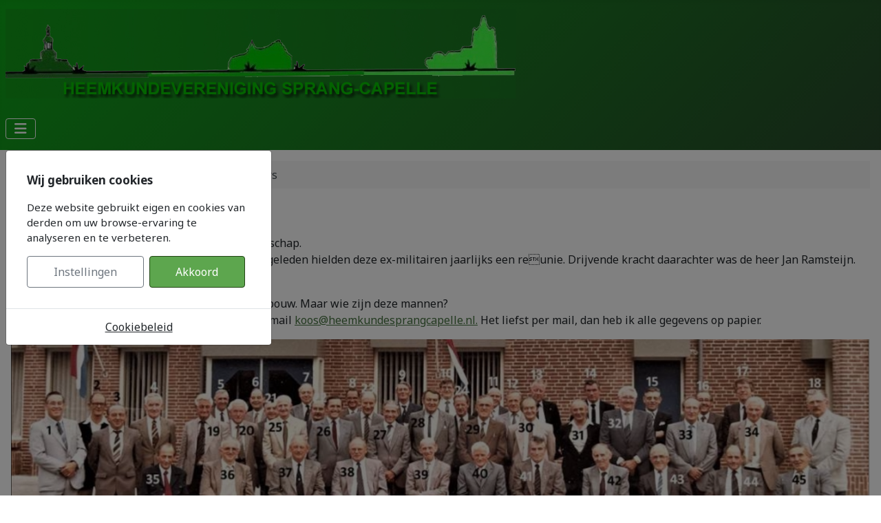

--- FILE ---
content_type: text/html; charset=utf-8
request_url: https://heemkundesprangcapelle.nl/wie-kent-ze/oud-indiegangers
body_size: 7371
content:
<!DOCTYPE html>
<html lang="nl-nl" dir="ltr">

<head>
    <meta charset="utf-8">
	<meta name="author" content="Koos Nieuwenhuizen">
	<meta name="viewport" content="width=device-width, initial-scale=1">
	<meta name="description" content="Heemkunde vereniging Sprang-Capelle over de kerndorpen Sprang Vrijhoeve en Capelle en alles over de geschiedenis van deze dorpen gelegen in de Langstraat.">
	<meta name="generator" content="Joomla! - Open Source Content Management">
	<title>Oud-Indiëgangers</title>
	<link href="/media/system/images/joomla-favicon.svg" rel="icon" type="image/svg+xml">
	<link href="/media/system/images/favicon.ico" rel="alternate icon" type="image/vnd.microsoft.icon">
	<link href="/media/system/images/joomla-favicon-pinned.svg" rel="mask-icon" color="#000">

    <link href="/media/system/css/joomla-fontawesome.min.css?e1974e" rel="lazy-stylesheet"><noscript><link href="/media/system/css/joomla-fontawesome.min.css?e1974e" rel="stylesheet"></noscript>
	<link href="https://fonts.googleapis.com/css2?family=Noto+Sans:wght@100;300;400;700&amp;family=Roboto:wght@100;300;400;700&amp;display=swap" rel="lazy-stylesheet" crossorigin="anonymous"><noscript><link href="https://fonts.googleapis.com/css2?family=Noto+Sans:wght@100;300;400;700&amp;family=Roboto:wght@100;300;400;700&amp;display=swap" rel="stylesheet"></noscript>
	<link href="/media/templates/site/cassiopeia/css/template.min.css?e1974e" rel="stylesheet">
	<link href="/media/templates/site/cassiopeia/css/global/colors_standard.min.css?e1974e" rel="stylesheet">
	<link href="/media/mod_jbcookies/css/cookies.min.css?e1974e" rel="preload" as="style" onload="this.onload=null;this.rel='stylesheet'">
	<link href="/media/templates/site/cassiopeia/css/vendor/joomla-custom-elements/joomla-alert.min.css?0.4.1" rel="stylesheet">
	<link href="/media/templates/site/cassiopeia/css/user.css?e1974e" rel="stylesheet">
	<link href="/plugins/system/jcemediabox/css/jcemediabox.min.css?0072da39200af2a5f0dbaf1a155242cd" rel="stylesheet">
	<style>:root {
		--hue: 214;
		--template-bg-light: #f0f4fb;
		--template-text-dark: #495057;
		--template-text-light: #ffffff;
		--template-link-color: var(--link-color);
		--template-special-color: #001B4C;
		--cassiopeia-font-family-body: "Noto Sans", sans-serif;
			--cassiopeia-font-family-headings: "Roboto", sans-serif;
			--cassiopeia-font-weight-normal: 400;
			--cassiopeia-font-weight-headings: 700;
	}</style>

    <script src="/media/vendor/jquery/js/jquery.min.js?3.7.1"></script>
	<script src="/media/plg_system_jsvisit/js/jsvisit_agent.min.js?e1974e"></script>
	<script>jQuery(document).ready(function() { jsvisitCountVisitors(120,'/'); });</script>
	<script src="/media/legacy/js/jquery-noconflict.min.js?504da4"></script>
	<script src="/media/mod_menu/js/menu.min.js?e1974e" type="module"></script>
	<script src="/media/mod_jbcookies/js/consent.min.js?e1974e" defer></script>
	<script type="application/json" class="joomla-script-options new">{"joomla.jtext":{"ERROR":"Fout","MESSAGE":"Bericht","NOTICE":"Attentie","WARNING":"Waarschuwing","JCLOSE":"Sluiten","JOK":"Ok","JOPEN":"Open"},"system.paths":{"root":"","rootFull":"https:\/\/heemkundesprangcapelle.nl\/","base":"","baseFull":"https:\/\/heemkundesprangcapelle.nl\/"},"csrf.token":"945503f7022805970d141e08cf41a1d2"}</script>
	<script src="/media/system/js/core.min.js?a3d8f8"></script>
	<script src="/media/vendor/webcomponentsjs/js/webcomponents-bundle.min.js?2.8.0" nomodule defer></script>
	<script src="/media/templates/site/cassiopeia/js/template.min.js?e1974e" type="module"></script>
	<script src="/media/vendor/bootstrap/js/collapse.min.js?5.3.8" type="module"></script>
	<script src="/media/vendor/bootstrap/js/modal.min.js?5.3.8" type="module"></script>
	<script src="/media/system/js/joomla-hidden-mail.min.js?80d9c7" type="module"></script>
	<script src="/media/system/js/messages.min.js?9a4811" type="module"></script>
	<script src="/plugins/system/jcemediabox/js/jcemediabox.min.js?d67233ea942db0e502a9d3ca48545fb9"></script>
	<script type="application/ld+json">{"@context":"https://schema.org","@type":"BreadcrumbList","@id":"https://heemkundesprangcapelle.nl/#/schema/BreadcrumbList/17","itemListElement":[{"@type":"ListItem","position":1,"item":{"@id":"https://heemkundesprangcapelle.nl/","name":"Homepage"}},{"@type":"ListItem","position":2,"item":{"@id":"https://heemkundesprangcapelle.nl/wie-kent-ze","name":"Wij zoeken.."}},{"@type":"ListItem","position":3,"item":{"name":"Oud-Indiëgangers"}}]}</script>
	<script type="application/ld+json">{"@context":"https://schema.org","@graph":[{"@type":"Organization","@id":"https://heemkundesprangcapelle.nl/#/schema/Organization/base","name":"heemkundesprangcapelle.nl","url":"https://heemkundesprangcapelle.nl/"},{"@type":"WebSite","@id":"https://heemkundesprangcapelle.nl/#/schema/WebSite/base","url":"https://heemkundesprangcapelle.nl/","name":"heemkundesprangcapelle.nl","publisher":{"@id":"https://heemkundesprangcapelle.nl/#/schema/Organization/base"}},{"@type":"WebPage","@id":"https://heemkundesprangcapelle.nl/#/schema/WebPage/base","url":"https://heemkundesprangcapelle.nl/wie-kent-ze/oud-indiegangers","name":"Oud-Indiëgangers","description":"Heemkunde vereniging Sprang-Capelle over de kerndorpen Sprang Vrijhoeve en Capelle en alles over de geschiedenis van deze dorpen gelegen in de Langstraat.","isPartOf":{"@id":"https://heemkundesprangcapelle.nl/#/schema/WebSite/base"},"about":{"@id":"https://heemkundesprangcapelle.nl/#/schema/Organization/base"},"inLanguage":"nl-NL","breadcrumb":{"@id":"https://heemkundesprangcapelle.nl/#/schema/BreadcrumbList/17"}},{"@type":"Article","@id":"https://heemkundesprangcapelle.nl/#/schema/com_content/article/1230","name":"Oud-Indiëgangers","headline":"Oud-Indiëgangers","inLanguage":"nl-NL","isPartOf":{"@id":"https://heemkundesprangcapelle.nl/#/schema/WebPage/base"}}]}</script>
	<script>jQuery(document).ready(function(){WfMediabox.init({"base":"\/","theme":"standard","width":"","height":"","lightbox":0,"shadowbox":0,"icons":1,"overlay":1,"overlay_opacity":0,"overlay_color":"","transition_speed":300,"close":2,"scrolling":"0","labels":{"close":"Close","next":"Next","previous":"Previous","cancel":"Cancel","numbers":"{{numbers}}","numbers_count":"{{current}} of {{total}}","download":"Download"}});});</script>
	<script>window.JBCOOKIES_CONFIG = {"domain":"","duration":365,"inventory":{"necessary":[{"name":"jbcookies","category":"necessary","description":"MOD_JBCOOKIES_USE_JBCOOKIES","detected":"2026-01-24 13:38:16","provider":"JoomBall!"},{"name":"joomla_user_state","category":"necessary","description":"MOD_JBCOOKIES_USE_JOOMLA_USER_STATE","detected":"2026-01-24 13:38:16","provider":"Joomla!"},{"name":"joomla_remember_me_*","category":"necessary","description":"MOD_JBCOOKIES_USE_JOOMLA_REMEMBER_ME","detected":"2026-01-24 13:38:16","provider":"Joomla!"}],"analytics":[],"marketing":[],"unassigned":[]}};</script>

</head>

<body class="site com_content wrapper-static view-article no-layout no-task itemid-167">
    <header class="header container-header full-width position-sticky sticky-top">

        
        
                    <div class="grid-child">
                <div class="navbar-brand">
                    <a class="brand-logo" href="/">
                        <img loading="eager" decoding="async" src="https://heemkundesprangcapelle.nl/images/Heemkunde/informatie/logo_groen.jpg" alt="heemkundesprangcapelle.nl">                    </a>
                                    </div>
            </div>
        
                    <div class="grid-child container-nav">
                                    
<nav class="navbar navbar-expand-md" aria-label="Hoofdmenu">
    <button class="navbar-toggler navbar-toggler-right" type="button" data-bs-toggle="collapse" data-bs-target="#navbar1" aria-controls="navbar1" aria-expanded="false" aria-label="Schakelen navigatie">
        <span class="icon-menu" aria-hidden="true"></span>
    </button>
    <div class="collapse navbar-collapse" id="navbar1">
        <ul class="mod-menu mod-list nav ">
<li class="nav-item item-101 default"><a href="/" >Home</a></li><li class="nav-item item-131"><a href="/nieuws" >Nieuws</a></li><li class="nav-item item-120"><a href="/informatie" >Informatie/Contact</a></li><li class="nav-item item-138"><a href="/in-gesprek-met" >In gesprek met..</a></li><li class="nav-item item-167 current active"><a href="/wie-kent-ze" aria-current="location">Wij zoeken..</a></li><li class="nav-item item-156"><a href="/bruggeske" >Bruggeske</a></li><li class="nav-item item-168"><a href="/artikelen" >Artikelen</a></li><li class="nav-item item-169"><a href="/lezingen" >Lezingen</a></li><li class="nav-item item-177"><a href="/het-kostersluik" >Kostersluik</a></li><li class="nav-item item-373"><a href="/links" >Links</a></li><li class="nav-item item-419"><a href="/boeken" >Bibliotheek</a></li><li class="nav-item item-685"><a href="/video-online" >Film online</a></li><li class="nav-item item-915"><a href="https://beheer.heemkundesprangcapelle.nl/beheer" target="_blank" rel="noopener noreferrer">ARCHIEF</a></li><li class="nav-item item-970"><a href="/fietsroute-80-jaar-bevrijding" >Fietsroute 80 jaar vrijheid</a></li><li class="nav-item item-1023"><a href="/lidmaatschap-hoofdmenu" >Lidmaatschap</a></li><li class="nav-item item-1068"><a href="https://www.dialectsprangcapelle.nl/" target="_blank" rel="noopener noreferrer">Dialecten website</a></li></ul>
    </div>
</nav>

                                            </div>
            </header>

    <div class="site-grid">
        
        
        
        
        <div class="grid-child container-component">
            <nav class="mod-breadcrumbs__wrapper" aria-label="Kruimelpad">
    <ol class="mod-breadcrumbs breadcrumb px-3 py-2">
                    <li class="mod-breadcrumbs__divider float-start">
                <span class="divider icon-location icon-fw" aria-hidden="true"></span>
            </li>
        
        <li class="mod-breadcrumbs__item breadcrumb-item"><a href="/" class="pathway"><span>Homepage</span></a></li><li class="mod-breadcrumbs__item breadcrumb-item"><a href="/wie-kent-ze" class="pathway"><span>Wij zoeken..</span></a></li><li class="mod-breadcrumbs__item breadcrumb-item active"><span>Oud-Indiëgangers</span></li>    </ol>
    </nav>

            
            <div id="system-message-container" aria-live="polite"></div>

            <main>
                <div class="com-content-article item-page">
    <meta itemprop="inLanguage" content="nl-NL">
    
    
        <div class="page-header">
        <h1>
            Oud-Indiëgangers        </h1>
                            </div>
        
        
    
    
        
                                                <div class="com-content-article__body">
        <p><em><strong>Uit het Kostersluik van Augustus 2022</strong></em><br />Op de volgende pagina ziet u een heel groot gezelschap. <br />Het zijn allemaal oud-Indiëgangers. Ruim 40 jaar geleden hielden deze ex-militairen jaarlijks een reunie. Drijvende kracht daarachter was de heer Jan Ramsteijn.</p>
 
<p><br />Deze foto is gemaakt rond 1980 voor het Bondsgebouw. Maar wie zijn deze mannen? <br />Laat het mij weten via telefoon: 0416-277386 of e-mail <a href="mailto:koos@heemkundesprangcapelle.nl."><joomla-hidden-mail  is-link="1" is-email="1" first="a29vcw==" last="aGVlbWt1bmRlc3ByYW5nY2FwZWxsZS5ubA==" text="a29vc0BoZWVta3VuZGVzcHJhbmdjYXBlbGxlLm5s" base="" >Dit e-mailadres wordt beveiligd tegen spambots. JavaScript dient ingeschakeld te zijn om het te bekijken.</joomla-hidden-mail>.</a> Het liefst per mail, dan heb ik alle gegevens op papier.</p>
<p><img src="/images/Heemkunde/wie%20ken%20ze/oud%20Indiegangers.jpg" alt="oud Indiegangers" width="1888" height="608" style="display: block; margin-left: auto; margin-right: auto;" /></p>
<table style="width: 900px;">
<tbody>
<tr>
<td>1.Henk van Beek</td>
<td>16.Bert Kerst</td>
<td>31.Leen Verduijn</td>
</tr>
<tr>
<td>2.Piet van de Wetering</td>
<td>17.Rien Snijders</td>
<td>32.Cor Blom</td>
</tr>
<tr>
<td>3.Leen Chabot</td>
<td>18.Jan Verhagen</td>
<td>33.Han van Beek</td>
</tr>
<tr>
<td>4.Toon Treffers</td>
<td>19.Arnold van Zelst</td>
<td>34.Piet de Rooij</td>
</tr>
<tr>
<td>5.Goof van der Schans</td>
<td>20.Machiel Crielaard</td>
<td>35.Kees van den Hoven</td>
</tr>
<tr>
<td>6.Jan van Oversteeg</td>
<td>21.Henk de Jong</td>
<td>36.Jochem van Schuppen</td>
</tr>
<tr>
<td>7.Johan Buijnink</td>
<td>22.Robbie van Dongen??</td>
<td>37.Kees Nieuwenhuizen</td>
</tr>
<tr>
<td>8.Ben van Helden</td>
<td>23.Piet Dalmaijer</td>
<td>38.Han van Tiggelen</td>
</tr>
<tr>
<td>9.Theo Willemsz</td>
<td>24.Teun de Roon</td>
<td>39.Jan Ramsteijn</td>
</tr>
<tr>
<td>&nbsp;10. ?</td>
<td>25.Andries Snijders</td>
<td>40.Arie van Zelst</td>
</tr>
<tr>
<td>&nbsp;11.?</td>
<td>26.Gerrit Haitsma</td>
<td>41.Ad Ophorst</td>
</tr>
<tr>
<td>12.Henk Zwart</td>
<td>27.Anton Rosenbrand</td>
<td>42.Willem van Beek</td>
</tr>
<tr>
<td>13.Kees Nieuwenhuizen</td>
<td>28.Dirk van Baardwijk</td>
<td>43.Jan Kuijsten</td>
</tr>
<tr>
<td>14.Han de Jong</td>
<td>29.Han Molegraaf</td>
<td>44.Dick de Rooij</td>
</tr>
<tr>
<td>15.Henk Snijders</td>
<td>30.Kees Verhagen</td>
<td>45.Gerrit Sterrenburg</td>
</tr>
</tbody>
</table>
<p><span dir="ltr" role="presentation"></span></p>    </div>

        
                                        </div>

            </main>
            
        </div>

        
        
            </div>

            <footer class="container-footer footer full-width">
            <div class="grid-child">
                
<div id="mod-custom119" class="mod-custom custom">
    <p style="text-align: center;"><a href="https://www.facebook.com/p/Heemkundevereniging-Sprang-Capelle-100018633672044/" target="_blank" rel="noopener"><i>Facebook</i></a></p>
<p><a href="https://www.youtube.com/@HeemkundeverenigingSprangCapel" target="_blank" rel="noopener"><img src="/images/Heemkunde/informatie/youtube.jpg" alt="youtube" width="118" height="37" style="display: block; margin-left: auto; margin-right: auto;" /></a></p></div>

<div id="mod-custom120" class="mod-custom custom">
    <p style="text-align: center;"><em><strong><span style="font-size: 8pt;"><span style="font-size: 10pt;">Openingstijden 'Ons Heem' Julianalaan 5 te Sprang-Capelle&nbsp;<br />Iedere donderdagmiddag geopend van 14.00 uur tot 16.00 uur.<br />Telefoonnummer: 06 107 43364<br />Bij geen gehoor: 06 230 11951<br />Secretariaat Heemkundevereniging Sprang-Capelle<br />Schoolstraat 20<br />5161 ZD Sprang-Capelle</span><br /></span></strong></em></p>
<div style="text-align: center;"><span style="font-size: 8pt;"><a href="/privacyverklaring"><em>Privacyverklaring</em></a></span></div></div>

<div id="mod-custom121" class="mod-custom custom">
    <p style="text-align: center;"><em><a href="/vacatures" target="_blank" rel="noopener">Vacatures</a></em></p></div>
<!--googleoff: all-->
	<div class="jb-privacy-reopen right  robots-noindex robots-nofollow robots-nocontent" style="display: none;">
		<button class="btn btn-primary" type="button" aria-label="MOD_JBCOOKIES_LANG_HEADER_DEFAULT">
			<img alt="Cookies" width="26" height="26" src="[data-uri]"/>
		</button>
	</div>

<div class="modal jb-privacy  robots-noindex robots-nofollow robots-nocontent" id="jb-privacy" data-bs-backdrop="static" data-bs-keyboard="false" tabindex="-1" aria-labelledby="jb-privacy-title" aria-modal="true" aria-hidden="true" role="dialog">
	<div class="modal-dialog modal-lg modal-dialog-centered">
		<div class="modal-content">
			<div class="modal-body">
				<p class="jb-privacy-title" id="jb-privacy-title">Wij gebruiken cookies</p>
				<p class="jb-privacy-text">Deze website gebruikt eigen en cookies van derden om uw browse-ervaring te analyseren en te verbeteren.</p>
				<div class="d-flex flex-nowrap gap-3 w-100">
					<button class="jb-settings btn btn-outline-secondary flex-fill" type="button" data-bs-toggle="modal" data-bs-target="#jb-privacy-preferences">Instellingen</button>
					<button class="jb-accept btn btn-primary flex-fill" type="button">Akkoord</button>
				</div>
			</div>

							<div class="modal-footer p-0">
											<a class="jb-policy" href="/wie-kent-ze/cookies" rel="nofollow">Cookiebeleid</a>
									</div>
					</div>
	</div>
</div>
	
<div class="modal robots-noindex robots-nofollow robots-nocontent" id="jb-privacy-preferences" data-bs-backdrop="static" data-bs-keyboard="false" aria-labelledby="jb-privacy-preferences-label" aria-modal="true" aria-hidden="true" role="dialog" tabindex="-1">
	<div class="modal-dialog modal-lg modal-dialog-centered modal-fullscreen-sm-down modal-dialog-scrollable">
		<div class="modal-content">
			<div class="modal-header">
				<div class="modal-title" id="jb-privacy-preferences-label">Cookievoorkeuren</div>
				<button type="button" class="btn-close" data-bs-target="#jb-privacy" data-bs-toggle="modal" aria-label="Sluiten"></button>
			</div>
			<div class="modal-body">
									<div class="jb-privacy-preferences">
													<section class="jb-privacy-group border rounded p-3 mb-3" data-group="necessary">
								<div class="d-flex flex-column flex-md-row align-items-md-center justify-content-between gap-3 mb-2">
									<div>
										<h6 class="mb-1">Noodzakelijke cookies</h6>
																					<p class="mb-0 text-muted small">Essentieel voor basisfuncties van de site en niet uit te schakelen.</p>
																			</div>
									<div class="form-check form-switch">
										<input class="form-check-input jb-privacy-toggle" type="checkbox" role="switch" id="jb-toggle-necessary" data-group="necessary" data-default="1" checked disabled>
										<label class="form-check-label small" for="jb-toggle-necessary"></label>
									</div>
								</div>
																										<p class="text-muted small mb-1">3 cookies gedetecteerd.</p>
									<ul class="jb-privacy-inventory list-unstyled small mb-0">
																					<li class="py-1 border-top">
												<strong>jbcookies</strong>
																									<span class="text-muted small">(JoomBall!)</span>
																																					<div class="text-muted small">Slaat de door de gebruiker gegeven toestemming op de website op.</div>
																							</li>
																					<li class="py-1 border-top">
												<strong>joomla_user_state</strong>
																									<span class="text-muted small">(Joomla!)</span>
																																					<div class="text-muted small">Behoudt de authenticatiestatus van de gebruiker.</div>
																							</li>
																					<li class="py-1 border-top">
												<strong>joomla_remember_me_*</strong>
																									<span class="text-muted small">(Joomla!)</span>
																																					<div class="text-muted small">Houdt de sessie onthouden voor de geauthenticeerde gebruiker.</div>
																							</li>
																			</ul>
															</section>
													<section class="jb-privacy-group border rounded p-3 mb-3" data-group="analytics">
								<div class="d-flex flex-column flex-md-row align-items-md-center justify-content-between gap-3 mb-2">
									<div>
										<h6 class="mb-1">Analyse-cookies</h6>
																					<p class="mb-0 text-muted small">Helpen het gebruik te begrijpen en de prestaties te verbeteren.</p>
																			</div>
									<div class="form-check form-switch">
										<input class="form-check-input jb-privacy-toggle" type="checkbox" role="switch" id="jb-toggle-analytics" data-group="analytics" data-default="0" checked>
										<label class="form-check-label small" for="jb-toggle-analytics"></label>
									</div>
								</div>
																	<p class="text-muted small mb-0">Nog geen cookies gedetecteerd in deze categorie.</p>
															</section>
													<section class="jb-privacy-group border rounded p-3 mb-3" data-group="marketing">
								<div class="d-flex flex-column flex-md-row align-items-md-center justify-content-between gap-3 mb-2">
									<div>
										<h6 class="mb-1">Marketing-cookies</h6>
																					<p class="mb-0 text-muted small">Personaliseren advertenties en meten de effectiviteit van campagnes.</p>
																			</div>
									<div class="form-check form-switch">
										<input class="form-check-input jb-privacy-toggle" type="checkbox" role="switch" id="jb-toggle-marketing" data-group="marketing" data-default="0" checked>
										<label class="form-check-label small" for="jb-toggle-marketing"></label>
									</div>
								</div>
																	<p class="text-muted small mb-0">Nog geen cookies gedetecteerd in deze categorie.</p>
															</section>
													<section class="jb-privacy-group border rounded p-3 mb-3" data-group="unassigned">
								<div class="d-flex flex-column flex-md-row align-items-md-center justify-content-between gap-3 mb-2">
									<div>
										<h6 class="mb-1">Niet-toegekende cookies</h6>
																					<p class="mb-0 text-muted small">Cookies die wachten op beoordeling of automatische classificatie.</p>
																			</div>
									<div class="form-check form-switch">
										<input class="form-check-input jb-privacy-toggle" type="checkbox" role="switch" id="jb-toggle-unassigned" data-group="unassigned" data-default="0" checked>
										<label class="form-check-label small" for="jb-toggle-unassigned"></label>
									</div>
								</div>
																	<p class="text-muted small mb-0">Nog geen cookies gedetecteerd in deze categorie.</p>
															</section>
											</div>
							</div>
			<div class="modal-footer">
				<button type="button" class="btn btn-outline-danger btn-sm jb-reject-all">Weigeren</button>
				<button type="button" class="btn btn-success btn-sm jb-save-selection">Selectie opslaan</button>
				<button type="button" class="btn btn-primary btn-sm jb-accept-all">Alles accepteren</button>
			</div>
		</div>
	</div>
</div>
<!--googleon: all-->
            </div>
        </footer>
    
            <a href="#top" id="back-top" class="back-to-top-link" aria-label="Terug naar boven">
            <span class="icon-arrow-up icon-fw" aria-hidden="true"></span>
        </a>
    
    
</body>

</html>
